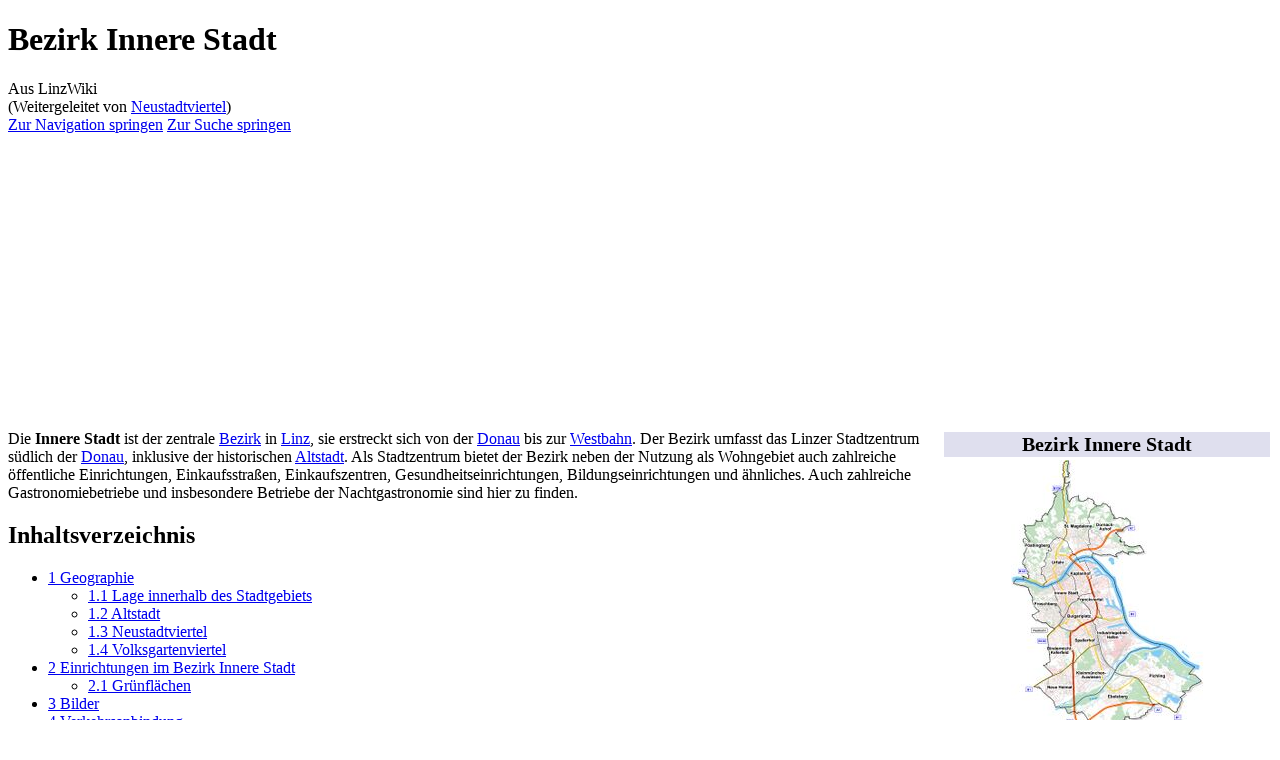

--- FILE ---
content_type: text/html; charset=UTF-8
request_url: https://www.linzwiki.at/wiki/Neustadtviertel/
body_size: 64335
content:
<!DOCTYPE html>
<html class="client-nojs" lang="de-AT" dir="ltr">
<head>
<meta charset="UTF-8">
<title>Bezirk Innere Stadt – LinzWiki</title>
<script>(function(){var className="client-js";var cookie=document.cookie.match(/(?:^|; )7735076db2mwclientpreferences=([^;]+)/);if(cookie){cookie[1].split('%2C').forEach(function(pref){className=className.replace(new RegExp('(^| )'+pref.replace(/-clientpref-\w+$|[^\w-]+/g,'')+'-clientpref-\\w+( |$)'),'$1'+pref+'$2');});}document.documentElement.className=className;}());RLCONF={"wgBreakFrames":false,"wgSeparatorTransformTable":[",\t.",".\t,"],"wgDigitTransformTable":["",""],"wgDefaultDateFormat":"dmy","wgMonthNames":["","Jänner","Februar","März","April","Mai","Juni","Juli","August","September","Oktober","November","Dezember"],"wgRequestId":"aTVRai2ZydulVhIrOixS@QAPChc","wgCanonicalNamespace":"","wgCanonicalSpecialPageName":false,"wgNamespaceNumber":0,"wgPageName":"Bezirk_Innere_Stadt","wgTitle":"Bezirk Innere Stadt","wgCurRevisionId":123980,"wgRevisionId":123980,"wgArticleId":13994,"wgIsArticle":true,"wgIsRedirect":false,"wgAction":"view","wgUserName":null,"wgUserGroups":["*"],"wgCategories":
["LinzWiki:Vorlage Web","LinzWiki:Stand","LinzWiki:Stand 2025","Statistischer Bezirk","Bezirk Innere Stadt"],"wgPageViewLanguage":"de-at","wgPageContentLanguage":"de-at","wgPageContentModel":"wikitext","wgRelevantPageName":"Bezirk_Innere_Stadt","wgRelevantArticleId":13994,"wgIsProbablyEditable":false,"wgRelevantPageIsProbablyEditable":false,"wgRestrictionEdit":[],"wgRestrictionMove":[],"wgRedirectedFrom":"Neustadtviertel","wgCiteReferencePreviewsActive":true,"wgMFDisplayWikibaseDescriptions":{"search":false,"watchlist":false,"tagline":false},"egMapsScriptPath":"/w/extensions/Maps/","egMapsDebugJS":false,"egMapsAvailableServices":["leaflet","googlemaps3"],"egMapsLeafletLayersApiKeys":{"MapBox":"","MapQuestOpen":"","Thunderforest":"","GeoportailFrance":""},"wgInternalRedirectTargetUrl":"/wiki/Bezirk_Innere_Stadt/"};RLSTATE={"site.styles":"ready","user.styles":"ready","user":"ready","user.options":"loading","mediawiki.page.gallery.styles":"ready","skins.vector.styles.legacy":"ready"};
RLPAGEMODULES=["mediawiki.action.view.redirect","site","mediawiki.page.ready","mediawiki.toc","skins.vector.legacy.js"];</script>
<script>(RLQ=window.RLQ||[]).push(function(){mw.loader.impl(function(){return["user.options@12s5i",function($,jQuery,require,module){mw.user.tokens.set({"patrolToken":"+\\","watchToken":"+\\","csrfToken":"+\\"});
}];});});</script>
<link rel="stylesheet" href="/w/load.php?lang=de-at&amp;modules=mediawiki.page.gallery.styles%7Cskins.vector.styles.legacy&amp;only=styles&amp;skin=vector">
<script async="" src="/w/load.php?lang=de-at&amp;modules=startup&amp;only=scripts&amp;raw=1&amp;skin=vector"></script>
<meta name="ResourceLoaderDynamicStyles" content="">
<link rel="stylesheet" href="/w/load.php?lang=de-at&amp;modules=site.styles&amp;only=styles&amp;skin=vector">
<meta name="generator" content="MediaWiki 1.43.0">
<meta name="robots" content="max-image-preview:standard">
<meta name="format-detection" content="telephone=no">
<meta name="description" content="Der Bezirk Innere Stadt ist ein Statistischer Bezirk in der Oberösterreichischen Landeshauptstadt Linz.">
<meta name="viewport" content="width=1120">
<link rel="search" type="application/opensearchdescription+xml" href="/w/rest.php/v1/search" title="LinzWiki (de-at)">
<link rel="EditURI" type="application/rsd+xml" href="https://www.linzwiki.at/w/api.php?action=rsd">
<link rel="canonical" href="https://www.linzwiki.at/wiki/Bezirk_Innere_Stadt/">
<link rel="license" href="https://creativecommons.org/licenses/by-sa/3.0/">
<link rel="alternate" type="application/atom+xml" title="Atom-Feed für „LinzWiki“" href="/w/index.php?title=Spezial:Letzte_%C3%84nderungen&amp;feed=atom">
<script data-ad-client="ca-pub-8773067770391847" async src="https://pagead2.googlesyndication.com/pagead/js/adsbygoogle.js"></script>
</head>
<body class="skin-vector-legacy mediawiki ltr sitedir-ltr mw-hide-empty-elt ns-0 ns-subject page-Bezirk_Innere_Stadt rootpage-Bezirk_Innere_Stadt skin-vector action-view"><div id="mw-page-base" class="noprint"></div>
<div id="mw-head-base" class="noprint"></div>
<div id="content" class="mw-body" role="main">
	<a id="top"></a>
	<div id="siteNotice"></div>
	<div class="mw-indicators">
	</div>
	<h1 id="firstHeading" class="firstHeading mw-first-heading"><span class="mw-page-title-main">Bezirk Innere Stadt</span></h1>
	<div id="bodyContent" class="vector-body">
		<div id="siteSub" class="noprint">Aus LinzWiki</div>
		<div id="contentSub"><div id="mw-content-subtitle"><span class="mw-redirectedfrom">(Weitergeleitet von <a href="/w/index.php?title=Neustadtviertel&amp;redirect=no" class="mw-redirect" title="Neustadtviertel">Neustadtviertel</a>)</span></div></div>
		<div id="contentSub2"></div>
		
		<div id="jump-to-nav"></div>
		<a class="mw-jump-link" href="#mw-head">Zur Navigation springen</a>
		<a class="mw-jump-link" href="#searchInput">Zur Suche springen</a>
		
		<script async src="https://pagead2.googlesyndication.com/pagead/js/adsbygoogle.js?client=ca-pub-8773067770391847"
		     crossorigin="anonymous"></script>
		<!-- linzwiki_headerbannerresponsive -->
		<ins class="adsbygoogle"
		     style="display:block"
		     data-ad-client="ca-pub-8773067770391847"
		     data-ad-slot="7012550513"
		     data-ad-format="auto"
		     data-full-width-responsive="true"></ins>
		<script>
		     (adsbygoogle = window.adsbygoogle || []).push({});
		</script>

		<div id="mw-content-text" class="mw-body-content"><div class="mw-content-ltr mw-parser-output" lang="de-AT" dir="ltr"><table class="wikitable" style="float:right; width:330px; font-size:90%; margin-top:0;">

<tbody><tr>
<td colspan="2" class="hintergrundfarbe5" style="text-align:center; font-size:140%; font-weight:bold; background-color:#dfdfee;">Bezirk Innere Stadt
</td></tr>
<tr>
<td colspan="2" class="hintergrundfarbe5" style="text-align:center;"><span typeof="mw:File/Frameless"><a href="/wiki/Datei:Linz_statistische_Bezirke_2014.jpg/" class="mw-file-description"><img alt="" src="/w/images/thumb/3/34/Linz_statistische_Bezirke_2014.jpg/193px-Linz_statistische_Bezirke_2014.jpg" decoding="async" width="193" height="290" class="mw-file-element" srcset="/w/images/thumb/3/34/Linz_statistische_Bezirke_2014.jpg/290px-Linz_statistische_Bezirke_2014.jpg 1.5x, /w/images/thumb/3/34/Linz_statistische_Bezirke_2014.jpg/386px-Linz_statistische_Bezirke_2014.jpg 2x" /></a></span>
</td></tr>
<tr>
<td class="ibleft" style="vertical-align:top;">Fläche
</td>
<td>278,9 (2,90&#160;%)
</td></tr>
<tr>
<td class="ibleft" style="vertical-align:top;">Einwohner
</td>
<td>24771 (11,57&#160;%)
</td></tr>
<tr>
<td class="ibleft" style="vertical-align:top;">Gebäude
</td>
<td>2083 (8,63&#160;%)
</td></tr>
<tr>
<td class="ibleft" style="vertical-align:top;">Wohnungen
</td>
<td>16942 (13,84&#160;%)
</td></tr>
<tr>
<td class="ibleft" style="vertical-align:top;">Quelle
</td>
<td><a rel="nofollow" class="external text" href="https://www.linz.at/zahlen/010_Stadtgebiet/">linz.at/zahlen</a> <small>(Stand: Jänner 2025)</small>
</td></tr>
</tbody></table>
<p>Die <b>Innere Stadt</b> ist der zentrale <a href="/wiki/Statistischer_Bezirk/" class="mw-redirect" title="Statistischer Bezirk">Bezirk</a> in <a href="/wiki/Linz/" title="Linz">Linz</a>, sie erstreckt sich von der <a href="/wiki/Donau/" title="Donau">Donau</a> bis zur <a href="/wiki/Westbahn/" title="Westbahn">Westbahn</a>. Der Bezirk umfasst das Linzer Stadtzentrum südlich der <a href="/wiki/Donau/" title="Donau">Donau</a>, inklusive der historischen <a href="/wiki/Altstadt/" title="Altstadt">Altstadt</a>. Als Stadtzentrum bietet der Bezirk neben der Nutzung als Wohngebiet auch zahlreiche öffentliche Einrichtungen, Einkaufsstraßen, Einkaufszentren, Gesundheitseinrichtungen, Bildungseinrichtungen und ähnliches. Auch zahlreiche Gastronomiebetriebe und insbesondere Betriebe der Nachtgastronomie sind hier zu finden.
</p>
<div id="toc" class="toc" role="navigation" aria-labelledby="mw-toc-heading"><input type="checkbox" role="button" id="toctogglecheckbox" class="toctogglecheckbox" style="display:none" /><div class="toctitle" lang="de-AT" dir="ltr"><h2 id="mw-toc-heading">Inhaltsverzeichnis</h2><span class="toctogglespan"><label class="toctogglelabel" for="toctogglecheckbox"></label></span></div>
<ul>
<li class="toclevel-1 tocsection-1"><a href="#Geographie"><span class="tocnumber">1</span> <span class="toctext">Geographie</span></a>
<ul>
<li class="toclevel-2 tocsection-2"><a href="#Lage_innerhalb_des_Stadtgebiets"><span class="tocnumber">1.1</span> <span class="toctext">Lage innerhalb des Stadtgebiets</span></a></li>
<li class="toclevel-2 tocsection-3"><a href="#Altstadt"><span class="tocnumber">1.2</span> <span class="toctext">Altstadt</span></a></li>
<li class="toclevel-2 tocsection-4"><a href="#Neustadtviertel"><span class="tocnumber">1.3</span> <span class="toctext">Neustadtviertel</span></a></li>
<li class="toclevel-2 tocsection-5"><a href="#Volksgartenviertel"><span class="tocnumber">1.4</span> <span class="toctext">Volksgartenviertel</span></a></li>
</ul>
</li>
<li class="toclevel-1 tocsection-6"><a href="#Einrichtungen_im_Bezirk_Innere_Stadt"><span class="tocnumber">2</span> <span class="toctext">Einrichtungen im Bezirk Innere Stadt</span></a>
<ul>
<li class="toclevel-2 tocsection-7"><a href="#Grünflächen"><span class="tocnumber">2.1</span> <span class="toctext">Grünflächen</span></a></li>
</ul>
</li>
<li class="toclevel-1 tocsection-8"><a href="#Bilder"><span class="tocnumber">3</span> <span class="toctext">Bilder</span></a></li>
<li class="toclevel-1 tocsection-9"><a href="#Verkehrsanbindung"><span class="tocnumber">4</span> <span class="toctext">Verkehrsanbindung</span></a>
<ul>
<li class="toclevel-2 tocsection-10"><a href="#Individualverkehr"><span class="tocnumber">4.1</span> <span class="toctext">Individualverkehr</span></a></li>
<li class="toclevel-2 tocsection-11"><a href="#Öffentlicher_Verkehr"><span class="tocnumber">4.2</span> <span class="toctext">Öffentlicher Verkehr</span></a></li>
</ul>
</li>
<li class="toclevel-1 tocsection-12"><a href="#Geschichte"><span class="tocnumber">5</span> <span class="toctext">Geschichte</span></a>
<ul>
<li class="toclevel-2 tocsection-13"><a href="#Frühere_Einteilung_der_Bezirke"><span class="tocnumber">5.1</span> <span class="toctext">Frühere Einteilung der Bezirke</span></a></li>
</ul>
</li>
</ul>
</div>

<h2><span class="mw-headline" id="Geographie">Geographie</span></h2>
<p>Der Bezirk Innere Stadt stellt das unmittelbare Stadtzentrum um den historischen Stadtkern (<a href="/wiki/Altstadt/" title="Altstadt">Altstadt</a>) dar. Er liegt südlich (rechts) der <a href="/wiki/Donau/" title="Donau">Donau</a>.
</p>
<h3><span class="mw-headline" id="Lage_innerhalb_des_Stadtgebiets">Lage innerhalb des Stadtgebiets</span></h3>
<p>Der Bezirk Innere Stadt liegt im Linzer Zentrum und ist wie folgt begrenzt:
</p>
<ul><li>im Osten: die <a href="/wiki/Gruberstra%C3%9Fe/" title="Gruberstraße">Gruberstraße</a>, die <a href="/wiki/Khevenh%C3%BCllerstra%C3%9Fe/" title="Khevenhüllerstraße">Khevenhüllerstraße</a></li>
<li>im Süden: die <a href="/wiki/Westbahn/" title="Westbahn">Westbahn</a></li>
<li>im Westen: die <a href="/wiki/Kremstal_Stra%C3%9Fe_(B_139)/" title="Kremstal Straße (B 139)">B139 Kremstal Straße</a> (<a href="/wiki/Waldeggstra%C3%9Fe/" title="Waldeggstraße">Waldeggstraße</a>, <a href="/wiki/Kellergasse/" title="Kellergasse">Kellergasse</a>, <a href="/wiki/Sandgasse/" title="Sandgasse">Sandgasse</a>, <a href="/wiki/Kapuzinerstra%C3%9Fe/" title="Kapuzinerstraße">Kapuzinerstraße</a>)</li>
<li>im Norden: die <a href="/wiki/Donau/" title="Donau">Donau</a></li></ul>
<h3><span class="mw-headline" id="Altstadt">Altstadt</span></h3>
<p>Die "Altstadt" im engeren Sinn bezeichnet das Gebiet um den Linzer <a href="/wiki/Hauptplatz/" title="Hauptplatz">Hauptplatz</a>, das einst von den Stadtmauern umgeben war. Es umfasst die Blöcke innerhalb der Achse <a href="/wiki/Promenade/" title="Promenade">Promenade</a>-<a href="/wiki/Graben/" title="Graben">Graben</a>-<a href="/wiki/Rechte_Donaustra%C3%9Fe/" title="Rechte Donaustraße">Rechte Donaustraße</a>. In der öffentlichen Wahrnehmung werden auch weitere, angrenzende Gebiete dazu gerechnet. Die von der Verwaltung bis 2013 definierte Trennung in (westliches) Altstadtviertel und (östliches) Rathausviertel hat sich in der Bevölkerung nie breit etabliert.
</p>
<h3><span class="mw-headline" id="Neustadtviertel">Neustadtviertel</span></h3>
<p>Das Neustadtviertel ist ein Stadtgebiet mit einer streng schachbrettförmigen Anlage. Es befindet sich zwischen <a href="/wiki/Mozartstra%C3%9Fe/" title="Mozartstraße">Mozartstraße</a> im Norden und <a href="/wiki/Blumauerstra%C3%9Fe/" title="Blumauerstraße">Blumauerstraße</a> im Süden, zwischen <a href="/wiki/Landstra%C3%9Fe/" title="Landstraße">Landstraße</a> im Westen und <a href="/wiki/Khevenh%C3%BCllerstra%C3%9Fe/" title="Khevenhüllerstraße">Khevenhüllerstraße</a> im Osten. Markante Plätze sind der <a href="/wiki/Hessenplatz/" title="Hessenplatz">Hessenplatz</a> und der <a href="/wiki/S%C3%BCdbahnhofmarkt/" title="Südbahnhofmarkt">Südbahnhofmarkt</a>.
</p>
<h3><span class="mw-headline" id="Volksgartenviertel">Volksgartenviertel</span></h3>
<p>Das Volksgartenviertel erstreckt sich südlich der Altstadt und westlich des Neustadtviertels, also von der <a href="/wiki/Rudigierstra%C3%9Fe/" title="Rudigierstraße">Rudigierstraße</a> (<a href="/wiki/Neuer_Dom/" class="mw-redirect" title="Neuer Dom">Neuer Dom</a>) und <a href="/wiki/Landstra%C3%9Fe/" title="Landstraße">Landstraße</a> bis zum <a href="/wiki/Hauptbahnhof/" title="Hauptbahnhof">Hauptbahnhof</a>. Im Osten dieses Viertels befindet sich der namensgebende <a href="/wiki/Volksgarten/" title="Volksgarten">Volksgarten</a>.
</p>
<h2><span class="mw-headline" id="Einrichtungen_im_Bezirk_Innere_Stadt">Einrichtungen im Bezirk Innere Stadt</span></h2>
<p>Der Bezirk Innere Stadt beherbergt viele zentrale Einrichtungen der Stadt, der Verwaltung und Politik sowie zahlreiche Sehenswürdigkeiten:
</p>
<ul><li><a href="/wiki/Hauptplatz/" title="Hauptplatz">Hauptplatz</a></li>
<li><a href="/wiki/Linzer_Schloss/" title="Linzer Schloss">Linzer Schloss</a></li>
<li><a href="/wiki/Altes_Rathaus/" title="Altes Rathaus">Altes Rathaus</a> (Sitz des Bürgermeisters und der Stadtpolitik)</li>
<li><a href="/wiki/Neuer_Dom/" class="mw-redirect" title="Neuer Dom">Neuer Dom</a> (Mariendom)</li>
<li><a href="/wiki/Landstra%C3%9Fe/" title="Landstraße">Landstraße</a> als zentrale Einkaufsstraße und Verkehrsachse (Straßenbahnlinien)</li>
<li><a href="/wiki/Hauptbahnhof/" title="Hauptbahnhof">Hauptbahnhof</a></li>
<li><a href="/wiki/Landhaus/" title="Landhaus">Landhaus</a> und <a href="/wiki/Landesdienstleistungszentrum/" title="Landesdienstleistungszentrum">Landesdienstleistungszentrum</a></li>
<li>Einkaufszentren <a href="/wiki/Linzerie/" title="Linzerie">Linzerie</a>, <a href="/wiki/Passage/" title="Passage">Passage</a> und <a href="/wiki/Atrium/" class="mw-redirect" title="Atrium">Atrium</a></li>
<li><a href="/wiki/S%C3%BCdbahnhofmarkt/" title="Südbahnhofmarkt">Südbahnhofmarkt</a> mit dauerhaften Marktkojen und regelmäßigen Grünmärkten.</li>
<li><a href="/wiki/Liste_der_Restaurants_im_Bezirk_Innere_Stadt/" title="Liste der Restaurants im Bezirk Innere Stadt">Liste der Restaurants im Bezirk Innere Stadt</a></li></ul>
<h3><span id="Gr.C3.BCnfl.C3.A4chen"></span><span class="mw-headline" id="Grünflächen">Grünflächen</span></h3>
<p>Trotz der dicht verbauten Innenstadtlage verfügt Linz über mehrere öffentliche Grünflächen, sowie unverbaute und begrünte Innenhöfe.
</p>
<ul><li><a href="/wiki/Donaupark/" class="mw-redirect" title="Donaupark">Donaupark</a></li>
<li><a href="/wiki/Schillerpark/" title="Schillerpark">Schillerpark</a></li>
<li><a href="/wiki/Hessenplatz/" title="Hessenplatz">Hessenplatz</a></li>
<li><a href="/wiki/Volksgarten/" title="Volksgarten">Volksgarten</a></li>
<li><a href="/wiki/Stadtpark/" title="Stadtpark">Stadtpark</a></li>
<li><a href="/wiki/City-Park/" class="mw-redirect" title="City-Park">City-Park</a></li>
<li><a href="/w/index.php?title=Schlosspark&amp;action=edit&amp;redlink=1" class="new" title="Schlosspark (Seite nicht vorhanden)">Schlosspark</a></li></ul>
<h2><span class="mw-headline" id="Bilder">Bilder</span></h2>
<ul class="gallery mw-gallery-traditional">
		<li class="gallerybox" style="width: 155px">
			<div class="thumb" style="width: 150px; height: 150px;"><span typeof="mw:File"><a href="/wiki/Datei:Austria_Linz_Centre_Hauptplatz.JPG/" class="mw-file-description" title="Linzer Hauptplatz mit Altem Dom"><img alt="Linzer Hauptplatz mit Altem Dom" src="/w/images/thumb/2/27/Austria_Linz_Centre_Hauptplatz.JPG/120px-Austria_Linz_Centre_Hauptplatz.JPG" decoding="async" width="120" height="94" class="mw-file-element" srcset="/w/images/thumb/2/27/Austria_Linz_Centre_Hauptplatz.JPG/250px-Austria_Linz_Centre_Hauptplatz.JPG 1.5x" /></a></span></div>
			<div class="gallerytext">Linzer <a href="/wiki/Hauptplatz/" title="Hauptplatz">Hauptplatz</a> mit <a href="/wiki/Alter_Dom/" title="Alter Dom">Altem Dom</a></div>
		</li>
		<li class="gallerybox" style="width: 155px">
			<div class="thumb" style="width: 150px; height: 150px;"><span typeof="mw:File"><a href="/wiki/Datei:Altes-Rathaus.jpg/" class="mw-file-description" title="Altes Rathaus, Sitz des Bürgermeisters"><img alt="Altes Rathaus, Sitz des Bürgermeisters" src="/w/images/thumb/9/91/Altes-Rathaus.jpg/120px-Altes-Rathaus.jpg" decoding="async" width="120" height="91" class="mw-file-element" srcset="/w/images/thumb/9/91/Altes-Rathaus.jpg/180px-Altes-Rathaus.jpg 1.5x, /w/images/thumb/9/91/Altes-Rathaus.jpg/240px-Altes-Rathaus.jpg 2x" /></a></span></div>
			<div class="gallerytext"><a href="/wiki/Altes_Rathaus/" title="Altes Rathaus">Altes Rathaus</a>, Sitz des Bürgermeisters</div>
		</li>
		<li class="gallerybox" style="width: 155px">
			<div class="thumb" style="width: 150px; height: 150px;"><span typeof="mw:File"><a href="/wiki/Datei:Fotospot_Linz_Hauptplatz_Christkindlmarkt_2023.jpg/" class="mw-file-description" title="Fotospot am Hauptplatz mit Christkindlmarkt"><img alt="Fotospot am Hauptplatz mit Christkindlmarkt" src="/w/images/thumb/0/05/Fotospot_Linz_Hauptplatz_Christkindlmarkt_2023.jpg/120px-Fotospot_Linz_Hauptplatz_Christkindlmarkt_2023.jpg" decoding="async" width="120" height="88" class="mw-file-element" srcset="/w/images/thumb/0/05/Fotospot_Linz_Hauptplatz_Christkindlmarkt_2023.jpg/180px-Fotospot_Linz_Hauptplatz_Christkindlmarkt_2023.jpg 1.5x, /w/images/thumb/0/05/Fotospot_Linz_Hauptplatz_Christkindlmarkt_2023.jpg/240px-Fotospot_Linz_Hauptplatz_Christkindlmarkt_2023.jpg 2x" /></a></span></div>
			<div class="gallerytext">Fotospot am <a href="/wiki/Hauptplatz/" title="Hauptplatz">Hauptplatz</a> mit <a href="/wiki/Christkindlmarkt/" class="mw-redirect" title="Christkindlmarkt">Christkindlmarkt</a></div>
		</li>
		<li class="gallerybox" style="width: 155px">
			<div class="thumb" style="width: 150px; height: 150px;"><span typeof="mw:File"><a href="/wiki/Datei:Schlossberg.jpg/" class="mw-file-description" title="Linzer Schloss und Römerberg"><img alt="Linzer Schloss und Römerberg" src="/w/images/thumb/b/bc/Schlossberg.jpg/120px-Schlossberg.jpg" decoding="async" width="120" height="71" class="mw-file-element" srcset="/w/images/thumb/b/bc/Schlossberg.jpg/180px-Schlossberg.jpg 1.5x, /w/images/thumb/b/bc/Schlossberg.jpg/240px-Schlossberg.jpg 2x" /></a></span></div>
			<div class="gallerytext"><a href="/wiki/Linzer_Schloss/" title="Linzer Schloss">Linzer Schloss</a> und <a href="/wiki/R%C3%B6merberg/" title="Römerberg">Römerberg</a></div>
		</li>
		<li class="gallerybox" style="width: 155px">
			<div class="thumb" style="width: 150px; height: 150px;"><span typeof="mw:File"><a href="/wiki/Datei:Landhaus.jpg/" class="mw-file-description" title="Landhaus mit letztem verbliebenen Stadttor"><img alt="Landhaus mit letztem verbliebenen Stadttor" src="/w/images/thumb/5/54/Landhaus.jpg/120px-Landhaus.jpg" decoding="async" width="120" height="93" class="mw-file-element" srcset="/w/images/thumb/5/54/Landhaus.jpg/180px-Landhaus.jpg 1.5x, /w/images/thumb/5/54/Landhaus.jpg/240px-Landhaus.jpg 2x" /></a></span></div>
			<div class="gallerytext"><a href="/wiki/Landhaus/" title="Landhaus">Landhaus</a> mit letztem verbliebenen Stadttor</div>
		</li>
		<li class="gallerybox" style="width: 155px">
			<div class="thumb" style="width: 150px; height: 150px;"><span typeof="mw:File"><a href="/wiki/Datei:Alter_Markt.jpg/" class="mw-file-description" title="Der Alte Markt, das historische Zentrum Linz"><img alt="Der Alte Markt, das historische Zentrum Linz" src="/w/images/thumb/e/ea/Alter_Markt.jpg/120px-Alter_Markt.jpg" decoding="async" width="120" height="77" class="mw-file-element" srcset="/w/images/thumb/e/ea/Alter_Markt.jpg/180px-Alter_Markt.jpg 1.5x, /w/images/thumb/e/ea/Alter_Markt.jpg/240px-Alter_Markt.jpg 2x" /></a></span></div>
			<div class="gallerytext">Der <a href="/wiki/Alter_Markt/" title="Alter Markt">Alte Markt</a>, das historische Zentrum Linz</div>
		</li>
		<li class="gallerybox" style="width: 155px">
			<div class="thumb" style="width: 150px; height: 150px;"><span typeof="mw:File"><a href="/wiki/Datei:Stadtpfarrkirche_Pfarrplatz.jpg/" class="mw-file-description" title="Stadtpfarrkirche und Pfarrplatz"><img alt="Stadtpfarrkirche und Pfarrplatz" src="/w/images/thumb/1/10/Stadtpfarrkirche_Pfarrplatz.jpg/120px-Stadtpfarrkirche_Pfarrplatz.jpg" decoding="async" width="120" height="79" class="mw-file-element" srcset="/w/images/thumb/1/10/Stadtpfarrkirche_Pfarrplatz.jpg/180px-Stadtpfarrkirche_Pfarrplatz.jpg 1.5x, /w/images/thumb/1/10/Stadtpfarrkirche_Pfarrplatz.jpg/240px-Stadtpfarrkirche_Pfarrplatz.jpg 2x" /></a></span></div>
			<div class="gallerytext"><a href="/wiki/Stadtpfarrkirche/" title="Stadtpfarrkirche">Stadtpfarrkirche</a> und <a href="/wiki/Pfarrplatz/" title="Pfarrplatz">Pfarrplatz</a></div>
		</li>
		<li class="gallerybox" style="width: 155px">
			<div class="thumb" style="width: 150px; height: 150px;"><span typeof="mw:File"><a href="/wiki/Datei:Linzer_Mariendom_by_OHSieLi.jpg/" class="mw-file-description" title="Mariendom (Neuer Dom)"><img alt="Mariendom (Neuer Dom)" src="/w/images/thumb/3/31/Linzer_Mariendom_by_OHSieLi.jpg/80px-Linzer_Mariendom_by_OHSieLi.jpg" decoding="async" width="80" height="120" class="mw-file-element" srcset="/w/images/thumb/3/31/Linzer_Mariendom_by_OHSieLi.jpg/120px-Linzer_Mariendom_by_OHSieLi.jpg 1.5x, /w/images/thumb/3/31/Linzer_Mariendom_by_OHSieLi.jpg/160px-Linzer_Mariendom_by_OHSieLi.jpg 2x" /></a></span></div>
			<div class="gallerytext"><a href="/wiki/Mariendom/" title="Mariendom">Mariendom</a> (Neuer Dom)</div>
		</li>
		<li class="gallerybox" style="width: 155px">
			<div class="thumb" style="width: 150px; height: 150px;"><span typeof="mw:File"><a href="/wiki/Datei:Landstra%C3%9Fe_von_Mozartkreuzung_Richtung_Taubenmarkt.jpg/" class="mw-file-description" title="Landstraße, Einkaufsstraße und Achse des öffentlichen Verkehrs"><img alt="Landstraße, Einkaufsstraße und Achse des öffentlichen Verkehrs" src="/w/images/thumb/e/e9/Landstra%C3%9Fe_von_Mozartkreuzung_Richtung_Taubenmarkt.jpg/120px-Landstra%C3%9Fe_von_Mozartkreuzung_Richtung_Taubenmarkt.jpg" decoding="async" width="120" height="99" class="mw-file-element" srcset="/w/images/thumb/e/e9/Landstra%C3%9Fe_von_Mozartkreuzung_Richtung_Taubenmarkt.jpg/180px-Landstra%C3%9Fe_von_Mozartkreuzung_Richtung_Taubenmarkt.jpg 1.5x, /w/images/thumb/e/e9/Landstra%C3%9Fe_von_Mozartkreuzung_Richtung_Taubenmarkt.jpg/240px-Landstra%C3%9Fe_von_Mozartkreuzung_Richtung_Taubenmarkt.jpg 2x" /></a></span></div>
			<div class="gallerytext"><a href="/wiki/Landstra%C3%9Fe/" title="Landstraße">Landstraße</a>, Einkaufsstraße und Achse des öffentlichen Verkehrs</div>
		</li>
		<li class="gallerybox" style="width: 155px">
			<div class="thumb" style="width: 150px; height: 150px;"><span typeof="mw:File"><a href="/wiki/Datei:Bahnhofsplatz_vom_Wissensturm.jpg/" class="mw-file-description" title="Hauptbahnhof am südlichen Ende des Bezirks"><img alt="Hauptbahnhof am südlichen Ende des Bezirks" src="/w/images/thumb/1/1b/Bahnhofsplatz_vom_Wissensturm.jpg/120px-Bahnhofsplatz_vom_Wissensturm.jpg" decoding="async" width="120" height="91" class="mw-file-element" srcset="/w/images/thumb/1/1b/Bahnhofsplatz_vom_Wissensturm.jpg/180px-Bahnhofsplatz_vom_Wissensturm.jpg 1.5x, /w/images/thumb/1/1b/Bahnhofsplatz_vom_Wissensturm.jpg/240px-Bahnhofsplatz_vom_Wissensturm.jpg 2x" /></a></span></div>
			<div class="gallerytext"><a href="/wiki/Hauptbahnhof/" title="Hauptbahnhof">Hauptbahnhof</a> am südlichen Ende des Bezirks</div>
		</li>
</ul>
<h2><span class="mw-headline" id="Verkehrsanbindung">Verkehrsanbindung</span></h2>
<h3><span class="mw-headline" id="Individualverkehr">Individualverkehr</span></h3>
<p>Die dichtverbaute Innenstadt ist von einigen Hauptverkehrsachsen durchzogen, die eine gute Erreichbarkeit gewährleisten. Aufgrund der beengten Platzverhältnisse können die Straßen zu den Stoßzeiten allerdings auch überlastet sein. Eine Linderung dafür soll der in den nächsten Jahren noch zu errichtende <a href="/wiki/Freinbergtunnel/" title="Freinbergtunnel">Freinbergtunnel</a> bringen.
</p><p>Relevante Verkehrsachsen sind im Westen die sogenannte <a href="/wiki/Westumfahrung/" class="mw-redirect" title="Westumfahrung">Westumfahrung</a>, im Norden <a href="/wiki/Obere_Donaul%C3%A4nde/" title="Obere Donaulände">Obere</a> und <a href="/wiki/Untere_Donaul%C3%A4nde/" title="Untere Donaulände">Untere Donaulände</a>, im Osten die <a href="/wiki/Gruberstra%C3%9Fe/" title="Gruberstraße">Gruberstraße</a> und <a href="/wiki/Khevenh%C3%BCllerstra%C3%9Fe/" title="Khevenhüllerstraße">Khevenhüllerstraße</a> und im Süden die <a href="/wiki/Blumauerstra%C3%9Fe/" title="Blumauerstraße">Blumauerstraße</a> und <a href="/wiki/Bahnhofstra%C3%9Fe/" title="Bahnhofstraße">Bahnhofstraße</a>. In Ost-West-Richtung ist die [Mozartstraße]] eine weitere wichtige Verbindung. In Nord-Süd-Richtung bestehen zusätzlich zwei jeweils als Einbahn geführte Achsen: In Nordrichtung die <a href="/wiki/Dinghoferstra%C3%9Fe/" title="Dinghoferstraße">Dinghoferstraße</a> und <a href="/wiki/Elisabethstra%C3%9Fe/" title="Elisabethstraße">Elisabethstraße</a>, in Südrichtung die <a href="/wiki/Dametzstra%C3%9Fe/" title="Dametzstraße">Dametzstraße</a> und <a href="/wiki/Humboldtstra%C3%9Fe/" title="Humboldtstraße">Humboldtstraße</a>.
</p>
<h3><span id=".C3.96ffentlicher_Verkehr"></span><span class="mw-headline" id="Öffentlicher_Verkehr">Öffentlicher Verkehr</span></h3>
<p>Zahlreiche Öffentliche Linien führten durch die Innere Stadt oder beginnen oder enden hier. Wichtigste Haltestelle und zentraler Umstiegsknoten ist die Haltestelle <span typeof="mw:File"><a href="/wiki/Liste_der_Linz_Linien_Haltestellen/" title="Liste der Linz Linien Haltestellen"><img alt="Symbol Haltestelle" src="/w/images/thumb/a/a6/Zeichen_224_-_Haltestelle%2C_StVO_2017.svg/langde-at-20px-Zeichen_224_-_Haltestelle%2C_StVO_2017.svg.png" decoding="async" width="18" height="18" class="mw-file-element" srcset="/w/images/thumb/a/a6/Zeichen_224_-_Haltestelle%2C_StVO_2017.svg/langde-at-40px-Zeichen_224_-_Haltestelle%2C_StVO_2017.svg.png 1.5x" /></a></span> <a href="/wiki/Haltestelle_Hauptbahnhof/" title="Haltestelle Hauptbahnhof">Hauptbahnhof</a> (<span typeof="mw:File"><a href="/wiki/Liste_der_Linz_Linien_Linien/#Straßenbahnlinien" title="Liste der Linz Linien Linien"><img src="/w/images/thumb/6/63/Sinnbild_Stra%C3%9Fenbahn_StVO.svg.png/30px-Sinnbild_Stra%C3%9Fenbahn_StVO.svg.png" decoding="async" width="30" height="13" class="mw-file-element" srcset="/w/images/thumb/6/63/Sinnbild_Stra%C3%9Fenbahn_StVO.svg.png/45px-Sinnbild_Stra%C3%9Fenbahn_StVO.svg.png 1.5x, /w/images/thumb/6/63/Sinnbild_Stra%C3%9Fenbahn_StVO.svg.png/60px-Sinnbild_Stra%C3%9Fenbahn_StVO.svg.png 2x" /></a></span> <a href="/wiki/Stra%C3%9Fenbahnlinie_1/" title="Straßenbahnlinie 1">1</a>, <a href="/wiki/Stra%C3%9Fenbahnlinie_2/" title="Straßenbahnlinie 2">2</a>, <a href="/wiki/Stra%C3%9Fenbahnlinie_3/" title="Straßenbahnlinie 3">3</a>, <a href="/wiki/Stra%C3%9Fenbahnlinie_4/" title="Straßenbahnlinie 4">4</a>, <a href="/wiki/N82/" title="N82">N82</a>, <a href="/wiki/N84/" title="N84">N84</a>, <span typeof="mw:File"><a href="/wiki/Liste_der_Linz_Linien_Linien/#Buslinien" title="Liste der Linz Linien Linien"><img src="/w/images/thumb/2/2a/200px-Sinnbild_Kraftomnibus.svg.png/30px-200px-Sinnbild_Kraftomnibus.svg.png" decoding="async" width="30" height="12" class="mw-file-element" srcset="/w/images/thumb/2/2a/200px-Sinnbild_Kraftomnibus.svg.png/45px-200px-Sinnbild_Kraftomnibus.svg.png 1.5x, /w/images/thumb/2/2a/200px-Sinnbild_Kraftomnibus.svg.png/60px-200px-Sinnbild_Kraftomnibus.svg.png 2x" /></a></span> <a href="/wiki/Linie_12_(Linz_Linien)/" title="Linie 12 (Linz Linien)">12</a>, <a href="/wiki/Linie_17_(Linz_Linien)/" title="Linie 17 (Linz Linien)">17</a>, <a href="/wiki/Linie_19_(Linz_Linien)/" title="Linie 19 (Linz Linien)">19</a>, <a href="/wiki/Linie_27_(Linz_Linien)/" title="Linie 27 (Linz Linien)">27</a>, <a href="/wiki/Linie_45_(Linz_Linien)/" title="Linie 45 (Linz Linien)">45</a>, <a href="/wiki/Linie_46_(Linz_Linien)/" title="Linie 46 (Linz Linien)">46</a>, <a href="/wiki/Linie_70_(Linz_Linien)/" title="Linie 70 (Linz Linien)">70</a>, <a href="/wiki/Linie_71_(Linz_Linien)/" title="Linie 71 (Linz Linien)">71</a>, <a href="/wiki/Linie_72_(Linz_Linien)/" title="Linie 72 (Linz Linien)">72</a>, <a href="/wiki/Linie_73_(Linz_Linien)/" title="Linie 73 (Linz Linien)">73</a>, <a href="/wiki/Linie_77_(Linz_Linien)/" title="Linie 77 (Linz Linien)">77</a>, <a href="/wiki/N83/" title="N83">N83</a>, <span typeof="mw:File"><a href="/wiki/Liste_der_Bahnh%C3%B6fe/" title="Liste der Bahnhöfe"><img src="/w/images/thumb/f/f1/Sinnbild_Eisenbahn.svg/langde-at-40px-Sinnbild_Eisenbahn.svg.png" decoding="async" width="30" height="24" class="mw-file-element" srcset="/w/images/thumb/f/f1/Sinnbild_Eisenbahn.svg/langde-at-60px-Sinnbild_Eisenbahn.svg.png 1.5x" /></a></span> <span typeof="mw:File"><a href="/wiki/S-Bahn-Linie_S1/" title="S-Bahn-Linie S1"><img alt="Logo S-Bahn Österreich, S1" src="/w/images/thumb/8/84/S1_O%C3%96.svg/langde-at-40px-S1_O%C3%96.svg.png" decoding="async" width="32" height="16" class="mw-file-element" srcset="/w/images/thumb/8/84/S1_O%C3%96.svg/langde-at-60px-S1_O%C3%96.svg.png 1.5x, /w/images/thumb/8/84/S1_O%C3%96.svg/langde-at-120px-S1_O%C3%96.svg.png 2x" /></a></span>, <span typeof="mw:File"><a href="/wiki/S-Bahn-Linie_S2/" title="S-Bahn-Linie S2"><img alt="Logo S-Bahn Österreich, S2" src="/w/images/thumb/9/97/S2_O%C3%96.svg/langde-at-40px-S2_O%C3%96.svg.png" decoding="async" width="32" height="16" class="mw-file-element" srcset="/w/images/thumb/9/97/S2_O%C3%96.svg/langde-at-60px-S2_O%C3%96.svg.png 1.5x, /w/images/thumb/9/97/S2_O%C3%96.svg/langde-at-120px-S2_O%C3%96.svg.png 2x" /></a></span>, <span typeof="mw:File"><a href="/wiki/S-Bahn-Linie_S3/" title="S-Bahn-Linie S3"><img alt="Logo S-Bahn Österreich, S3" src="/w/images/thumb/7/7a/S3_O%C3%96.svg/langde-at-40px-S3_O%C3%96.svg.png" decoding="async" width="32" height="16" class="mw-file-element" srcset="/w/images/thumb/7/7a/S3_O%C3%96.svg/langde-at-60px-S3_O%C3%96.svg.png 1.5x, /w/images/thumb/7/7a/S3_O%C3%96.svg/langde-at-120px-S3_O%C3%96.svg.png 2x" /></a></span>, <span typeof="mw:File"><a href="/wiki/S-Bahn-Linie_S4/" title="S-Bahn-Linie S4"><img alt="Logo S-Bahn Österreich, S4" src="/w/images/thumb/4/44/S4_O%C3%96.svg/langde-at-40px-S4_O%C3%96.svg.png" decoding="async" width="32" height="16" class="mw-file-element" srcset="/w/images/thumb/4/44/S4_O%C3%96.svg/langde-at-60px-S4_O%C3%96.svg.png 1.5x, /w/images/thumb/4/44/S4_O%C3%96.svg/langde-at-120px-S4_O%C3%96.svg.png 2x" /></a></span>, <span typeof="mw:File"><a href="/wiki/S-Bahn-Linie_S5/" title="S-Bahn-Linie S5"><img alt="Logo S-Bahn Österreich, S5" src="/w/images/thumb/d/d5/S5_O%C3%96.svg/langde-at-40px-S5_O%C3%96.svg.png" decoding="async" width="32" height="16" class="mw-file-element" srcset="/w/images/thumb/d/d5/S5_O%C3%96.svg/langde-at-60px-S5_O%C3%96.svg.png 1.5x, /w/images/thumb/d/d5/S5_O%C3%96.svg/langde-at-120px-S5_O%C3%96.svg.png 2x" /></a></span>) wo auch der Anschluss an den regionalen und internationalen Zugverkehr besteht. Dort befindet sich auch das <a href="/wiki/Busterminal/" title="Busterminal">Busterminal</a> insbesondere für die <a href="/w/index.php?title=Regionalbus&amp;action=edit&amp;redlink=1" class="new" title="Regionalbus (Seite nicht vorhanden)">Regionalbus</a>-Linien. Alle Linzer <a href="/wiki/Stra%C3%9Fenbahn/" title="Straßenbahn">Straßenbahnlinien</a> führen auf der <a href="/wiki/Landstra%C3%9Fe/" title="Landstraße">Landstraße</a> durch den Bezirk, wo sich wichtige Umstiegs-Haltestellen zu den Buslinien befinden:
</p>
<ul><li><span typeof="mw:File"><a href="/wiki/Liste_der_Linz_Linien_Haltestellen/" title="Liste der Linz Linien Haltestellen"><img alt="Symbol Haltestelle" src="/w/images/thumb/a/a6/Zeichen_224_-_Haltestelle%2C_StVO_2017.svg/langde-at-20px-Zeichen_224_-_Haltestelle%2C_StVO_2017.svg.png" decoding="async" width="18" height="18" class="mw-file-element" srcset="/w/images/thumb/a/a6/Zeichen_224_-_Haltestelle%2C_StVO_2017.svg/langde-at-40px-Zeichen_224_-_Haltestelle%2C_StVO_2017.svg.png 1.5x" /></a></span> <a href="/wiki/Haltestelle_Goethekreuzung/" title="Haltestelle Goethekreuzung">Goethekreuzung</a> (<span typeof="mw:File"><a href="/wiki/Liste_der_Linz_Linien_Linien/#Straßenbahnlinien" title="Liste der Linz Linien Linien"><img src="/w/images/thumb/6/63/Sinnbild_Stra%C3%9Fenbahn_StVO.svg.png/30px-Sinnbild_Stra%C3%9Fenbahn_StVO.svg.png" decoding="async" width="30" height="13" class="mw-file-element" srcset="/w/images/thumb/6/63/Sinnbild_Stra%C3%9Fenbahn_StVO.svg.png/45px-Sinnbild_Stra%C3%9Fenbahn_StVO.svg.png 1.5x, /w/images/thumb/6/63/Sinnbild_Stra%C3%9Fenbahn_StVO.svg.png/60px-Sinnbild_Stra%C3%9Fenbahn_StVO.svg.png 2x" /></a></span> <a href="/wiki/Stra%C3%9Fenbahnlinie_1/" title="Straßenbahnlinie 1">1</a>, <a href="/wiki/Stra%C3%9Fenbahnlinie_2/" title="Straßenbahnlinie 2">2</a>, <a href="/wiki/Stra%C3%9Fenbahnlinie_3/" title="Straßenbahnlinie 3">3</a>, <a href="/wiki/Stra%C3%9Fenbahnlinie_4/" title="Straßenbahnlinie 4">4</a>, <a href="/wiki/N82/" title="N82">N82</a> <span typeof="mw:File"><a href="/wiki/Liste_der_Linz_Linien_Linien/#Buslinien" title="Liste der Linz Linien Linien"><img src="/w/images/thumb/2/2a/200px-Sinnbild_Kraftomnibus.svg.png/30px-200px-Sinnbild_Kraftomnibus.svg.png" decoding="async" width="30" height="12" class="mw-file-element" srcset="/w/images/thumb/2/2a/200px-Sinnbild_Kraftomnibus.svg.png/45px-200px-Sinnbild_Kraftomnibus.svg.png 1.5x, /w/images/thumb/2/2a/200px-Sinnbild_Kraftomnibus.svg.png/60px-200px-Sinnbild_Kraftomnibus.svg.png 2x" /></a></span> <a href="/wiki/Linie_12_(Linz_Linien)/" title="Linie 12 (Linz Linien)">12</a>, <a href="/wiki/Linie_17_(Linz_Linien)/" title="Linie 17 (Linz Linien)">17</a>, <a href="/wiki/Linie_19_(Linz_Linien)/" title="Linie 19 (Linz Linien)">19</a>)</li>
<li><span typeof="mw:File"><a href="/wiki/Liste_der_Linz_Linien_Haltestellen/" title="Liste der Linz Linien Haltestellen"><img alt="Symbol Haltestelle" src="/w/images/thumb/a/a6/Zeichen_224_-_Haltestelle%2C_StVO_2017.svg/langde-at-20px-Zeichen_224_-_Haltestelle%2C_StVO_2017.svg.png" decoding="async" width="18" height="18" class="mw-file-element" srcset="/w/images/thumb/a/a6/Zeichen_224_-_Haltestelle%2C_StVO_2017.svg/langde-at-40px-Zeichen_224_-_Haltestelle%2C_StVO_2017.svg.png 1.5x" /></a></span> <a href="/wiki/Haltestelle_Mozartkreuzung/" title="Haltestelle Mozartkreuzung">Mozartkreuzung</a> (<span typeof="mw:File"><a href="/wiki/Liste_der_Linz_Linien_Linien/#Straßenbahnlinien" title="Liste der Linz Linien Linien"><img src="/w/images/thumb/6/63/Sinnbild_Stra%C3%9Fenbahn_StVO.svg.png/30px-Sinnbild_Stra%C3%9Fenbahn_StVO.svg.png" decoding="async" width="30" height="13" class="mw-file-element" srcset="/w/images/thumb/6/63/Sinnbild_Stra%C3%9Fenbahn_StVO.svg.png/45px-Sinnbild_Stra%C3%9Fenbahn_StVO.svg.png 1.5x, /w/images/thumb/6/63/Sinnbild_Stra%C3%9Fenbahn_StVO.svg.png/60px-Sinnbild_Stra%C3%9Fenbahn_StVO.svg.png 2x" /></a></span> <a href="/wiki/Stra%C3%9Fenbahnlinie_1/" title="Straßenbahnlinie 1">1</a>, <a href="/wiki/Stra%C3%9Fenbahnlinie_2/" title="Straßenbahnlinie 2">2</a>, <a href="/wiki/Stra%C3%9Fenbahnlinie_3/" title="Straßenbahnlinie 3">3</a>, <a href="/wiki/Stra%C3%9Fenbahnlinie_4/" title="Straßenbahnlinie 4">4</a>, <a href="/wiki/N82/" title="N82">N82</a>, <span typeof="mw:File"><a href="/wiki/Liste_der_Linz_Linien_Linien/#Buslinien" title="Liste der Linz Linien Linien"><img src="/w/images/thumb/2/2a/200px-Sinnbild_Kraftomnibus.svg.png/30px-200px-Sinnbild_Kraftomnibus.svg.png" decoding="async" width="30" height="12" class="mw-file-element" srcset="/w/images/thumb/2/2a/200px-Sinnbild_Kraftomnibus.svg.png/45px-200px-Sinnbild_Kraftomnibus.svg.png 1.5x, /w/images/thumb/2/2a/200px-Sinnbild_Kraftomnibus.svg.png/60px-200px-Sinnbild_Kraftomnibus.svg.png 2x" /></a></span> <a href="/wiki/Linie_45_(Linz_Linien)/" title="Linie 45 (Linz Linien)">45</a>, <a href="/wiki/Linie_46_(Linz_Linien)/" title="Linie 46 (Linz Linien)">46</a>, <a href="/wiki/Linie_70_(Linz_Linien)/" title="Linie 70 (Linz Linien)">70</a>, <a href="/wiki/Linie_71_(Linz_Linien)/" title="Linie 71 (Linz Linien)">71</a>, <a href="/wiki/Linie_73_(Linz_Linien)/" title="Linie 73 (Linz Linien)">73</a>)</li>
<li><span typeof="mw:File"><a href="/wiki/Liste_der_Linz_Linien_Haltestellen/" title="Liste der Linz Linien Haltestellen"><img alt="Symbol Haltestelle" src="/w/images/thumb/a/a6/Zeichen_224_-_Haltestelle%2C_StVO_2017.svg/langde-at-20px-Zeichen_224_-_Haltestelle%2C_StVO_2017.svg.png" decoding="async" width="18" height="18" class="mw-file-element" srcset="/w/images/thumb/a/a6/Zeichen_224_-_Haltestelle%2C_StVO_2017.svg/langde-at-40px-Zeichen_224_-_Haltestelle%2C_StVO_2017.svg.png 1.5x" /></a></span> <a href="/wiki/Haltestelle_Taubenmarkt/" title="Haltestelle Taubenmarkt">Taubenmarkt</a> (<span typeof="mw:File"><a href="/wiki/Liste_der_Linz_Linien_Linien/#Straßenbahnlinien" title="Liste der Linz Linien Linien"><img src="/w/images/thumb/6/63/Sinnbild_Stra%C3%9Fenbahn_StVO.svg.png/30px-Sinnbild_Stra%C3%9Fenbahn_StVO.svg.png" decoding="async" width="30" height="13" class="mw-file-element" srcset="/w/images/thumb/6/63/Sinnbild_Stra%C3%9Fenbahn_StVO.svg.png/45px-Sinnbild_Stra%C3%9Fenbahn_StVO.svg.png 1.5x, /w/images/thumb/6/63/Sinnbild_Stra%C3%9Fenbahn_StVO.svg.png/60px-Sinnbild_Stra%C3%9Fenbahn_StVO.svg.png 2x" /></a></span> <a href="/wiki/Stra%C3%9Fenbahnlinie_1/" title="Straßenbahnlinie 1">1</a>, <a href="/wiki/Stra%C3%9Fenbahnlinie_2/" title="Straßenbahnlinie 2">2</a>, <a href="/wiki/Stra%C3%9Fenbahnlinie_3/" title="Straßenbahnlinie 3">3</a>, <a href="/wiki/Stra%C3%9Fenbahnlinie_4/" title="Straßenbahnlinie 4">4</a>, <a href="/wiki/N82/" title="N82">N82</a>, <span typeof="mw:File"><a href="/wiki/Liste_der_Linz_Linien_Linien/#Buslinien" title="Liste der Linz Linien Linien"><img src="/w/images/thumb/2/2a/200px-Sinnbild_Kraftomnibus.svg.png/30px-200px-Sinnbild_Kraftomnibus.svg.png" decoding="async" width="30" height="12" class="mw-file-element" srcset="/w/images/thumb/2/2a/200px-Sinnbild_Kraftomnibus.svg.png/45px-200px-Sinnbild_Kraftomnibus.svg.png 1.5x, /w/images/thumb/2/2a/200px-Sinnbild_Kraftomnibus.svg.png/60px-200px-Sinnbild_Kraftomnibus.svg.png 2x" /></a></span> <a href="/wiki/Linie_26_(Linz_Linien)/" title="Linie 26 (Linz Linien)">26</a>, <a href="/wiki/Linie_27_(Linz_Linien)/" title="Linie 27 (Linz Linien)">27</a>, <a href="/wiki/Linie_192_(Linz_Linien)/" title="Linie 192 (Linz Linien)">192</a>)</li>
<li><span typeof="mw:File"><a href="/wiki/Liste_der_Linz_Linien_Haltestellen/" title="Liste der Linz Linien Haltestellen"><img alt="Symbol Haltestelle" src="/w/images/thumb/a/a6/Zeichen_224_-_Haltestelle%2C_StVO_2017.svg/langde-at-20px-Zeichen_224_-_Haltestelle%2C_StVO_2017.svg.png" decoding="async" width="18" height="18" class="mw-file-element" srcset="/w/images/thumb/a/a6/Zeichen_224_-_Haltestelle%2C_StVO_2017.svg/langde-at-40px-Zeichen_224_-_Haltestelle%2C_StVO_2017.svg.png 1.5x" /></a></span> <a href="/wiki/Haltestelle_Hauptplatz/" title="Haltestelle Hauptplatz">Hauptplatz</a> (<span typeof="mw:File"><a href="/wiki/Liste_der_Linz_Linien_Linien/#Straßenbahnlinien" title="Liste der Linz Linien Linien"><img src="/w/images/thumb/6/63/Sinnbild_Stra%C3%9Fenbahn_StVO.svg.png/30px-Sinnbild_Stra%C3%9Fenbahn_StVO.svg.png" decoding="async" width="30" height="13" class="mw-file-element" srcset="/w/images/thumb/6/63/Sinnbild_Stra%C3%9Fenbahn_StVO.svg.png/45px-Sinnbild_Stra%C3%9Fenbahn_StVO.svg.png 1.5x, /w/images/thumb/6/63/Sinnbild_Stra%C3%9Fenbahn_StVO.svg.png/60px-Sinnbild_Stra%C3%9Fenbahn_StVO.svg.png 2x" /></a></span> <a href="/wiki/Stra%C3%9Fenbahnlinie_1/" title="Straßenbahnlinie 1">1</a>, <a href="/wiki/Stra%C3%9Fenbahnlinie_2/" title="Straßenbahnlinie 2">2</a>, <a href="/wiki/Stra%C3%9Fenbahnlinie_3/" title="Straßenbahnlinie 3">3</a>, <a href="/wiki/Stra%C3%9Fenbahnlinie_4/" title="Straßenbahnlinie 4">4</a>, <a href="/wiki/P%C3%B6stlingbergbahn/" title="Pöstlingbergbahn">PBB</a>, <a href="/wiki/N82/" title="N82">N82</a> <span typeof="mw:File"><a href="/wiki/Liste_der_Linz_Linien_Linien/#Buslinien" title="Liste der Linz Linien Linien"><img src="/w/images/thumb/2/2a/200px-Sinnbild_Kraftomnibus.svg.png/30px-200px-Sinnbild_Kraftomnibus.svg.png" decoding="async" width="30" height="12" class="mw-file-element" srcset="/w/images/thumb/2/2a/200px-Sinnbild_Kraftomnibus.svg.png/45px-200px-Sinnbild_Kraftomnibus.svg.png 1.5x, /w/images/thumb/2/2a/200px-Sinnbild_Kraftomnibus.svg.png/60px-200px-Sinnbild_Kraftomnibus.svg.png 2x" /></a></span> <a href="/wiki/Linie_192_(Linz_Linien)/" title="Linie 192 (Linz Linien)">192</a>)</li></ul>
<h2><span class="mw-headline" id="Geschichte">Geschichte</span></h2>
<p>Der Bezirk stellt den historischen Kern der Stadt dar. Eine Keltensiedlung gab der Stadt den Namen ("Lentos"), die spätere Römersiedlung (Lentia) hatte ihr zentrales Gebäude, das <a href="/w/index.php?title=Kastell_Lentia&amp;action=edit&amp;redlink=1" class="new" title="Kastell Lentia (Seite nicht vorhanden)">Kastell Lentia</a> im Bereich des Bezirkes (<a href="/wiki/Steingasse/" title="Steingasse">Steingasse</a>-<a href="/wiki/Promenade/" title="Promenade">Promenade</a>). Die <a href="/wiki/Altstadt/" title="Altstadt">Altstadt</a> entwickelte sich nördlich der Römersiedlung, um den heutigen <a href="/wiki/Alter_Markt/" title="Alter Markt">Alten Markt</a>. 799 wurde das <a href="/wiki/Linzer_Schloss/" title="Linzer Schloss">Linzer Schloss</a> erstmals urkundlich erwähnt.
</p><p>Im Jahre 1207 wurde der heutige <a href="/wiki/Hauptplatz/" title="Hauptplatz">Hauptplatz</a> vermessen und neu angelegt. In den Folgejahren wurde die Stadt auch östlich des Hauptplatzes erweitert, um die ebenfalls zu diesem Zeitpunkt neu angelegte <a href="/wiki/Stadtpfarrkirche/" title="Stadtpfarrkirche">Stadtpfarrkirche</a>. Zudem wurde eine <a href="/wiki/Stadtmauer/" class="mw-redirect" title="Stadtmauer">Stadtmauer</a> mit Wehrgraben errichtet. Die Errichtung der ersten Brücke nach <a href="/wiki/Urfahr/" class="mw-redirect" title="Urfahr">Urfahr</a> ist im Jahr 1501 belegt. Ab 1564 wurde das heutige <a href="/wiki/Landhaus/" title="Landhaus">Landhaus</a> als Amtssitz und Tagungsort der <i>oberösterreichischen Stände</i> errichtet und beherbergt bis heute die Zentrale der Landesverwaltung (<a href="/wiki/Landtag/" class="mw-redirect" title="Landtag">Landtag</a>, <a href="/wiki/Landesregierung/" class="mw-redirect" title="Landesregierung">Landesregierung</a>).
</p><p>Als südliche Ausfallsstraßen waren die <a href="/wiki/Landstra%C3%9Fe/" title="Landstraße">Landstraße</a> (auf's Land führend) sowie die "noblere" <a href="/wiki/Herrenstra%C3%9Fe/" title="Herrenstraße">Herrenstraße</a> entstanden. Obwohl schon lange wehrtechnisch obsolet, führte erst der <a href="/wiki/Stadtbrand_1800/" title="Stadtbrand 1800">Stadtbrand 1800</a> zur Abtragung der Stadtmauern und zur Zuschüttung der Wehrgräben, wodurch die heutigen Straßen <a href="/wiki/Promenade/" title="Promenade">Promenade</a> und <a href="/wiki/Graben/" title="Graben">Graben</a> entstanden.
</p>
<h3><span id="Fr.C3.BChere_Einteilung_der_Bezirke"></span><span class="mw-headline" id="Frühere_Einteilung_der_Bezirke">Frühere Einteilung der Bezirke</span></h3>
<p>Der Bezirk Innere Stadt wurde per 1. Jänner 2014 aus mehreren der alten Bezirke zusammengesetzt, die zuvor im <a href="/wiki/Stadtteil/" class="mw-redirect" title="Stadtteil">Stadtteil</a> <a href="/wiki/Innenstadt/" class="mw-redirect" title="Innenstadt">Innenstadt</a> zusammengefasst waren:
</p>
<ul><li><a href="/wiki/Altstadtviertel_(ehemaliger_statistischer_Bezirk)/" title="Altstadtviertel (ehemaliger statistischer Bezirk)">Altstadtviertel</a></li>
<li><a href="/wiki/Rathausviertel_(ehemaliger_statistischer_Bezirk)/" title="Rathausviertel (ehemaliger statistischer Bezirk)">Rathausviertel</a> (der Bereich des <a href="/wiki/Parkbad/" title="Parkbad">Parkbades</a> wurde an den <a href="/wiki/Bezirk_Kaplanhof/" title="Bezirk Kaplanhof">Bezirk Kaplanhof</a> abgetreten)</li>
<li><a href="/wiki/Neustadtviertel_(ehemaliger_statistischer_Bezirk)/" title="Neustadtviertel (ehemaliger statistischer Bezirk)">Neustadtviertel</a></li>
<li><a href="/wiki/Volksgartenviertel_(ehemaliger_statistischer_Bezirk)/" title="Volksgartenviertel (ehemaliger statistischer Bezirk)">Volksgartenviertel</a> (weite Teile westlich der <a href="/wiki/Kremstal_Stra%C3%9Fe_(B_139)/" title="Kremstal Straße (B 139)">B139 Kremstal Straße</a> wurden an den <a href="/wiki/Bezirk_Froschberg/" title="Bezirk Froschberg">Bezirk Froschberg</a> abgetreten)</li></ul>
<table class="wikitable" style="text-align: center;">
<tbody><tr>
<th><a href="/wiki/Statistischer_Bezirk/" class="mw-redirect" title="Statistischer Bezirk">Statistischer Bezirk</a>
</th></tr>
<tr>
<td>
<dl><dt>Statistische Bezirke in Linz</dt></dl>
<div class="hlist">
<ul><li><a href="/wiki/Bezirk_Bindermichl-Keferfeld/" title="Bezirk Bindermichl-Keferfeld">Bindermichl-Keferfeld</a></li>
<li><a href="/wiki/Bezirk_Bulgariplatz/" title="Bezirk Bulgariplatz">Bulgariplatz</a></li>
<li><a href="/wiki/Bezirk_Dornach-Auhof/" title="Bezirk Dornach-Auhof">Dornach-Auhof</a></li>
<li><a href="/wiki/Bezirk_Ebelsberg/" title="Bezirk Ebelsberg">Ebelsberg</a></li>
<li><a href="/wiki/Bezirk_Franckviertel/" title="Bezirk Franckviertel">Franckviertel</a></li>
<li><a href="/wiki/Bezirk_Froschberg/" title="Bezirk Froschberg">Froschberg</a></li>
<li><a href="/wiki/Bezirk_Industriegebiet-Hafen/" title="Bezirk Industriegebiet-Hafen">Industriegebiet-Hafen</a></li>
<li><a class="mw-selflink selflink">Innere Stadt</a></li>
<li><a href="/wiki/Bezirk_Kaplanhof/" title="Bezirk Kaplanhof">Kaplanhof</a></li>
<li><a href="/wiki/Bezirk_Kleinm%C3%BCnchen-Auwiesen/" title="Bezirk Kleinmünchen-Auwiesen">Kleinmünchen-Auwiesen</a></li>
<li><a href="/wiki/Bezirk_Neue_Heimat/" title="Bezirk Neue Heimat">Neue Heimat</a></li>
<li><a href="/wiki/Bezirk_Pichling/" title="Bezirk Pichling">Pichling</a></li>
<li><a href="/wiki/Bezirk_P%C3%B6stlingberg/" title="Bezirk Pöstlingberg">Pöstlingberg</a></li>
<li><a href="/wiki/Bezirk_Spallerhof/" title="Bezirk Spallerhof">Spallerhof</a></li>
<li><a href="/wiki/Bezirk_St._Magdalena/" title="Bezirk St. Magdalena">St. Magdalena</a></li>
<li><a href="/wiki/Bezirk_Urfahr/" title="Bezirk Urfahr">Urfahr</a></li></ul>
</div>
</td></tr></tbody></table>

<!-- 
NewPP limit report
Cached time: 20251206174033
Cache expiry: 86400
Reduced expiry: false
Complications: [show‐toc]
CPU time usage: 0.760 seconds
Real time usage: 8.067 seconds
Preprocessor visited node count: 847/1000000
Post‐expand include size: 9969/2097152 bytes
Template argument size: 2924/2097152 bytes
Highest expansion depth: 9/100
Expensive parser function count: 0/100
Unstrip recursion depth: 0/20
Unstrip post‐expand size: 7684/5000000 bytes
-->
<!--
Transclusion expansion time report (%,ms,calls,template)
100.00% 1076.178      1 -total
  3.22%   34.655      1 Vorlage:Infobox_Bezirk
  1.66%   17.886      1 Vorlage:Hst_Hauptbahnhof
  1.16%   12.505      9 Vorlage:Data_Bezirk
  0.82%    8.841      1 Vorlage:Web
  0.70%    7.505      1 Vorlage:Meta
  0.64%    6.871      1 Vorlage:Box_Statistischer_Bezirk
  0.54%    5.784      1 Vorlage:Stand
  0.30%    3.271      5 Vorlage:Hst
  0.30%    3.175      5 Vorlage:IconSBahn
-->

<!-- Saved in parser cache with key 7735076db2:pcache:idhash:13994-0!canonical and timestamp 20251206174033 and revision id 123980. Rendering was triggered because: page-view
 -->
</div>
<div class="printfooter" data-nosnippet="">Abgerufen von „<a dir="ltr" href="https://www.linzwiki.at/w/index.php?title=Bezirk_Innere_Stadt&amp;oldid=123980">https://www.linzwiki.at/w/index.php?title=Bezirk_Innere_Stadt&amp;oldid=123980</a>“</div></div>

		<script async src="https://pagead2.googlesyndication.com/pagead/js/adsbygoogle.js?client=ca-pub-8773067770391847"
		     crossorigin="anonymous"></script>
		<!-- linzwiki_bottombannerresponsive -->
		<ins class="adsbygoogle"
		     style="display:block"
		     data-ad-client="ca-pub-8773067770391847"
		     data-ad-slot="9826416115"
		     data-ad-format="auto"
		     data-full-width-responsive="true"></ins>
		<script>
		     (adsbygoogle = window.adsbygoogle || []).push({});
		</script>

		<div id="catlinks" class="catlinks" data-mw="interface"><div id="mw-normal-catlinks" class="mw-normal-catlinks"><a href="/wiki/Spezial:Kategorien/" title="Spezial:Kategorien">Kategorien</a>: <ul><li><a href="/wiki/Kategorie:Statistischer_Bezirk/" title="Kategorie:Statistischer Bezirk">Statistischer Bezirk</a></li><li><a href="/wiki/Kategorie:Bezirk_Innere_Stadt/" title="Kategorie:Bezirk Innere Stadt">Bezirk Innere Stadt</a></li></ul></div><div id="mw-hidden-catlinks" class="mw-hidden-catlinks mw-hidden-cats-hidden">Versteckte Kategorien: <ul><li><a href="/wiki/Kategorie:LinzWiki:Vorlage_Web/" title="Kategorie:LinzWiki:Vorlage Web">LinzWiki:Vorlage Web</a></li><li><a href="/wiki/Kategorie:LinzWiki:Stand/" title="Kategorie:LinzWiki:Stand">LinzWiki:Stand</a></li><li><a href="/wiki/Kategorie:LinzWiki:Stand_2025/" title="Kategorie:LinzWiki:Stand 2025">LinzWiki:Stand 2025</a></li></ul></div></div>
	</div>
</div>

<div id="mw-navigation">
	<h2>Navigationsmenü</h2>
	<div id="mw-head">
		
<nav id="p-personal" class="mw-portlet mw-portlet-personal vector-user-menu-legacy vector-menu" aria-labelledby="p-personal-label"  >
	<h3
		id="p-personal-label"
		
		class="vector-menu-heading "
	>
		<span class="vector-menu-heading-label">Meine Werkzeuge</span>
	</h3>
	<div class="vector-menu-content">
		
		<ul class="vector-menu-content-list">
			
			<li id="pt-createaccount" class="mw-list-item"><a href="/w/index.php?title=Spezial:Benutzerkonto_anlegen&amp;returnto=Bezirk+Innere+Stadt" title="Wir ermutigen dich dazu, ein Benutzerkonto zu erstellen und dich anzumelden. Es ist jedoch nicht zwingend erforderlich."><span>Benutzerkonto erstellen</span></a></li><li id="pt-login" class="mw-list-item"><a href="/w/index.php?title=Spezial:Anmelden&amp;returnto=Bezirk+Innere+Stadt" title="Sich anzumelden wird gerne gesehen, ist jedoch nicht zwingend erforderlich. [o]" accesskey="o"><span>Anmelden</span></a></li>
		</ul>
		
	</div>
</nav>

		<div id="left-navigation">
			
<nav id="p-namespaces" class="mw-portlet mw-portlet-namespaces vector-menu-tabs vector-menu-tabs-legacy vector-menu" aria-labelledby="p-namespaces-label"  >
	<h3
		id="p-namespaces-label"
		
		class="vector-menu-heading "
	>
		<span class="vector-menu-heading-label">Namensräume</span>
	</h3>
	<div class="vector-menu-content">
		
		<ul class="vector-menu-content-list">
			
			<li id="ca-nstab-main" class="selected mw-list-item"><a href="/wiki/Bezirk_Innere_Stadt/" title="Seiteninhalt anzeigen [c]" accesskey="c"><span>Seite</span></a></li><li id="ca-talk" class="new mw-list-item"><a href="/w/index.php?title=Diskussion:Bezirk_Innere_Stadt&amp;action=edit&amp;redlink=1" rel="discussion" class="new" title="Diskussion zum Seiteninhalt (Seite nicht vorhanden) [t]" accesskey="t"><span>Diskussion</span></a></li>
		</ul>
		
	</div>
</nav>

			
<nav id="p-variants" class="mw-portlet mw-portlet-variants emptyPortlet vector-menu-dropdown vector-menu" aria-labelledby="p-variants-label"  >
	<input type="checkbox"
		id="p-variants-checkbox"
		role="button"
		aria-haspopup="true"
		data-event-name="ui.dropdown-p-variants"
		class="vector-menu-checkbox"
		aria-labelledby="p-variants-label"
	>
	<label
		id="p-variants-label"
		
		class="vector-menu-heading "
	>
		<span class="vector-menu-heading-label">Österreichisches Deutsch</span>
	</label>
	<div class="vector-menu-content">
		
		<ul class="vector-menu-content-list">
			
			
		</ul>
		
	</div>
</nav>

		</div>
		<div id="right-navigation">
			
<nav id="p-views" class="mw-portlet mw-portlet-views vector-menu-tabs vector-menu-tabs-legacy vector-menu" aria-labelledby="p-views-label"  >
	<h3
		id="p-views-label"
		
		class="vector-menu-heading "
	>
		<span class="vector-menu-heading-label">Ansichten</span>
	</h3>
	<div class="vector-menu-content">
		
		<ul class="vector-menu-content-list">
			
			<li id="ca-view" class="selected mw-list-item"><a href="/wiki/Bezirk_Innere_Stadt/"><span>Lesen</span></a></li><li id="ca-viewsource" class="mw-list-item"><a href="/w/index.php?title=Bezirk_Innere_Stadt&amp;action=edit" title="Diese Seite ist geschützt. Ihr Quelltext kann dennoch angesehen und kopiert werden. [e]" accesskey="e"><span>Quelltext anzeigen</span></a></li><li id="ca-history" class="mw-list-item"><a href="/w/index.php?title=Bezirk_Innere_Stadt&amp;action=history" title="Frühere Versionen dieser Seite [h]" accesskey="h"><span>Versionsgeschichte</span></a></li>
		</ul>
		
	</div>
</nav>

			
<nav id="p-cactions" class="mw-portlet mw-portlet-cactions emptyPortlet vector-menu-dropdown vector-menu" aria-labelledby="p-cactions-label"  title="Weitere Optionen" >
	<input type="checkbox"
		id="p-cactions-checkbox"
		role="button"
		aria-haspopup="true"
		data-event-name="ui.dropdown-p-cactions"
		class="vector-menu-checkbox"
		aria-labelledby="p-cactions-label"
	>
	<label
		id="p-cactions-label"
		
		class="vector-menu-heading "
	>
		<span class="vector-menu-heading-label">Weitere</span>
	</label>
	<div class="vector-menu-content">
		
		<ul class="vector-menu-content-list">
			
			
		</ul>
		
	</div>
</nav>

			
<div id="p-search" role="search" class="vector-search-box-vue  vector-search-box-show-thumbnail vector-search-box-auto-expand-width vector-search-box">
	<h3 >Suche</h3>
	<form action="/w/index.php" id="searchform" class="vector-search-box-form">
		<div id="simpleSearch"
			class="vector-search-box-inner"
			 data-search-loc="header-navigation">
			<input class="vector-search-box-input"
				 type="search" name="search" placeholder="LinzWiki durchsuchen" aria-label="LinzWiki durchsuchen" autocapitalize="sentences" title="LinzWiki durchsuchen [f]" accesskey="f" id="searchInput"
			>
			<input type="hidden" name="title" value="Spezial:Suche">
			<input id="mw-searchButton"
				 class="searchButton mw-fallbackSearchButton" type="submit" name="fulltext" title="Suche nach Seiten, die diesen Text enthalten" value="Suchen">
			<input id="searchButton"
				 class="searchButton" type="submit" name="go" title="Gehe direkt zu der Seite mit genau diesem Namen, falls sie vorhanden ist." value="Seite">
		</div>
	</form>
</div>

		</div>
	</div>
	
<div id="mw-panel" class="vector-legacy-sidebar">
	<div id="p-logo" role="banner">
		<a class="mw-wiki-logo" href="/wiki/Hauptseite/"
			title="Hauptseite"></a>
	</div>
	
<nav id="p-navigation" class="mw-portlet mw-portlet-navigation vector-menu-portal portal vector-menu" aria-labelledby="p-navigation-label"  >
	<h3
		id="p-navigation-label"
		
		class="vector-menu-heading "
	>
		<span class="vector-menu-heading-label">Navigation</span>
	</h3>
	<div class="vector-menu-content">
		
		<ul class="vector-menu-content-list">
			
			<li id="n-mainpage-description" class="mw-list-item"><a href="/wiki/Hauptseite/" title="Hauptseite besuchen [z]" accesskey="z"><span>Hauptseite</span></a></li><li id="n-recentchanges" class="mw-list-item"><a href="/wiki/Spezial:Letzte_%C3%84nderungen/" title="Liste der letzten Änderungen in diesem Wiki [r]" accesskey="r"><span>Letzte Änderungen</span></a></li><li id="n-randompage" class="mw-list-item"><a href="/wiki/Spezial:Zuf%C3%A4llige_Seite/" title="Zufällige Seite aufrufen [x]" accesskey="x"><span>Zufällige Seite</span></a></li>
		</ul>
		
	</div>
</nav>

	
<nav id="p-bereiche" class="mw-portlet mw-portlet-bereiche vector-menu-portal portal vector-menu" aria-labelledby="p-bereiche-label"  >
	<h3
		id="p-bereiche-label"
		
		class="vector-menu-heading "
	>
		<span class="vector-menu-heading-label">Kategorien</span>
	</h3>
	<div class="vector-menu-content">
		
		<ul class="vector-menu-content-list">
			
			<li id="n-bauwerke" class="mw-list-item"><a href="/wiki/Kategorie:Bauwerk/"><span>Bauwerke</span></a></li><li id="n-personen" class="mw-list-item"><a href="/wiki/Kategorie:Person/"><span>Personen</span></a></li><li id="n-schulen" class="mw-list-item"><a href="/wiki/Kategorie:Schule/"><span>Schulen</span></a></li><li id="n-unternehmen" class="mw-list-item"><a href="/wiki/Kategorie:Unternehmen/"><span>Unternehmen</span></a></li>
		</ul>
		
	</div>
</nav>

<nav id="p-bereiche-gastronomie" class="mw-portlet mw-portlet-bereiche-gastronomie vector-menu-portal portal vector-menu" aria-labelledby="p-bereiche-gastronomie-label"  >
	<h3
		id="p-bereiche-gastronomie-label"
		
		class="vector-menu-heading "
	>
		<span class="vector-menu-heading-label">Gastronomie</span>
	</h3>
	<div class="vector-menu-content">
		
		<ul class="vector-menu-content-list">
			
			<li id="n-hotels" class="mw-list-item"><a href="/wiki/Liste_der_Hotels/"><span>Hotels</span></a></li><li id="n-restaurants" class="mw-list-item"><a href="/wiki/Liste_der_Restaurants_in_Linz/"><span>Restaurants</span></a></li><li id="n-bars" class="mw-list-item"><a href="/wiki/Liste_der_Bars/"><span>Bars</span></a></li><li id="n-cafes" class="mw-list-item"><a href="/wiki/Liste_der_Caf%C3%A9s/"><span>Cafés</span></a></li>
		</ul>
		
	</div>
</nav>

<nav id="p-bereiche-verkehr" class="mw-portlet mw-portlet-bereiche-verkehr vector-menu-portal portal vector-menu" aria-labelledby="p-bereiche-verkehr-label"  >
	<h3
		id="p-bereiche-verkehr-label"
		
		class="vector-menu-heading "
	>
		<span class="vector-menu-heading-label">Verkehr</span>
	</h3>
	<div class="vector-menu-content">
		
		<ul class="vector-menu-content-list">
			
			<li id="n-buslinien" class="mw-list-item"><a href="/wiki/Kategorie:Buslinie/"><span>Buslinien</span></a></li><li id="n-haltestellen" class="mw-list-item"><a href="/wiki/Kategorie:Haltestelle/"><span>Haltestellen</span></a></li><li id="n-strassen" class="mw-list-item"><a href="/wiki/Kategorie:Stra%C3%9Fe/"><span>Straßen</span></a></li>
		</ul>
		
	</div>
</nav>

<nav id="p-tb" class="mw-portlet mw-portlet-tb vector-menu-portal portal vector-menu" aria-labelledby="p-tb-label"  >
	<h3
		id="p-tb-label"
		
		class="vector-menu-heading "
	>
		<span class="vector-menu-heading-label">Werkzeuge</span>
	</h3>
	<div class="vector-menu-content">
		
		<ul class="vector-menu-content-list">
			
			<li id="t-whatlinkshere" class="mw-list-item"><a href="/wiki/Spezial:Linkliste/Bezirk_Innere_Stadt/" title="Liste aller Seiten, die hierher verlinken [j]" accesskey="j"><span>Links auf diese Seite</span></a></li><li id="t-recentchangeslinked" class="mw-list-item"><a href="/wiki/Spezial:%C3%84nderungen_an_verlinkten_Seiten/Bezirk_Innere_Stadt/" rel="nofollow" title="Letzte Änderungen an Seiten, die von hier verlinkt sind [k]" accesskey="k"><span>Änderungen an verlinkten Seiten</span></a></li><li id="t-specialpages" class="mw-list-item"><a href="/wiki/Spezial:Spezialseiten/" title="Liste aller Spezialseiten [q]" accesskey="q"><span>Spezialseiten</span></a></li><li id="t-print" class="mw-list-item"><a href="javascript:print();" rel="alternate" title="Druckansicht dieser Seite [p]" accesskey="p"><span>Druckversion</span></a></li><li id="t-permalink" class="mw-list-item"><a href="/w/index.php?title=Bezirk_Innere_Stadt&amp;oldid=123980" title="Dauerhafter Link zu dieser Seitenversion"><span>Permanenter Link</span></a></li><li id="t-info" class="mw-list-item"><a href="/w/index.php?title=Bezirk_Innere_Stadt&amp;action=info" title="Weitere Informationen über diese Seite"><span>Seiten­­informationen</span></a></li>
		</ul>
		
	</div>
</nav>

	
</div>

</div>

<footer id="footer" class="mw-footer" >
	<ul id="footer-info">
	<li id="footer-info-lastmod"> Diese Seite wurde zuletzt am 1. Juni 2025 um 12:20 Uhr bearbeitet.</li>
	<li id="footer-info-copyright">Der Inhalt ist verfügbar unter der Lizenz <a class="external" rel="nofollow" href="https://creativecommons.org/licenses/by-sa/3.0/">Attribution-Share Alike 3.0 Unported</a>, sofern nicht anders angegeben.</li>
</ul>

	<ul id="footer-places">
	<li id="footer-places-privacy"><a href="/wiki/LinzWiki:Datenschutz/">Datenschutz</a></li>
	<li id="footer-places-about"><a href="/wiki/LinzWiki:%C3%9Cber_LinzWiki/">Über LinzWiki</a></li>
	<li id="footer-places-disclaimers"><a href="/wiki/LinzWiki:Impressum/">Haftungsausschluss</a></li>
	<li id="footer-places-mobileview"><a href="https://www.linzwiki.at/w/index.php?title=Bezirk_Innere_Stadt&amp;mobileaction=toggle_view_mobile" class="noprint stopMobileRedirectToggle">Mobile Ansicht</a></li>
</ul>

	<ul id="footer-icons" class="noprint">
	<li id="footer-copyrightico"><a href="https://creativecommons.org/licenses/by-sa/3.0/" class="cdx-button cdx-button--fake-button cdx-button--size-large cdx-button--fake-button--enabled"><img src="/w/resources/assets/licenses/cc-by-sa.png" alt="Attribution-Share Alike 3.0 Unported" width="88" height="31" loading="lazy"></a></li>
	<li id="footer-poweredbyico"><a href="https://www.mediawiki.org/" class="cdx-button cdx-button--fake-button cdx-button--size-large cdx-button--fake-button--enabled"><img src="/w/resources/assets/poweredby_mediawiki.svg" alt="Powered by MediaWiki" width="88" height="31" loading="lazy"></a></li>
</ul>

</footer>

<script src="https://www.googletagmanager.com/gtag/js?id=UA-2115399-7" async=""></script><script>
window.dataLayer = window.dataLayer || [];

function gtag(){dataLayer.push(arguments);}
gtag('js', new Date());
gtag('config', 'UA-2115399-7', {"anonymize_ip":true});
</script>

<script>(RLQ=window.RLQ||[]).push(function(){mw.config.set({"wgBackendResponseTime":1047,"wgPageParseReport":{"limitreport":{"cputime":"0.760","walltime":"8.067","ppvisitednodes":{"value":847,"limit":1000000},"postexpandincludesize":{"value":9969,"limit":2097152},"templateargumentsize":{"value":2924,"limit":2097152},"expansiondepth":{"value":9,"limit":100},"expensivefunctioncount":{"value":0,"limit":100},"unstrip-depth":{"value":0,"limit":20},"unstrip-size":{"value":7684,"limit":5000000},"timingprofile":["100.00% 1076.178      1 -total","  3.22%   34.655      1 Vorlage:Infobox_Bezirk","  1.66%   17.886      1 Vorlage:Hst_Hauptbahnhof","  1.16%   12.505      9 Vorlage:Data_Bezirk","  0.82%    8.841      1 Vorlage:Web","  0.70%    7.505      1 Vorlage:Meta","  0.64%    6.871      1 Vorlage:Box_Statistischer_Bezirk","  0.54%    5.784      1 Vorlage:Stand","  0.30%    3.271      5 Vorlage:Hst","  0.30%    3.175      5 Vorlage:IconSBahn"]},"cachereport":{"timestamp":"20251206174033","ttl":86400,"transientcontent":false}}});});</script>
</body>
</html>

--- FILE ---
content_type: text/html; charset=utf-8
request_url: https://www.google.com/recaptcha/api2/aframe
body_size: 267
content:
<!DOCTYPE HTML><html><head><meta http-equiv="content-type" content="text/html; charset=UTF-8"></head><body><script nonce="vkPWdFi6sksnZMEXlMJ0vg">/** Anti-fraud and anti-abuse applications only. See google.com/recaptcha */ try{var clients={'sodar':'https://pagead2.googlesyndication.com/pagead/sodar?'};window.addEventListener("message",function(a){try{if(a.source===window.parent){var b=JSON.parse(a.data);var c=clients[b['id']];if(c){var d=document.createElement('img');d.src=c+b['params']+'&rc='+(localStorage.getItem("rc::a")?sessionStorage.getItem("rc::b"):"");window.document.body.appendChild(d);sessionStorage.setItem("rc::e",parseInt(sessionStorage.getItem("rc::e")||0)+1);localStorage.setItem("rc::h",'1765101933958');}}}catch(b){}});window.parent.postMessage("_grecaptcha_ready", "*");}catch(b){}</script></body></html>